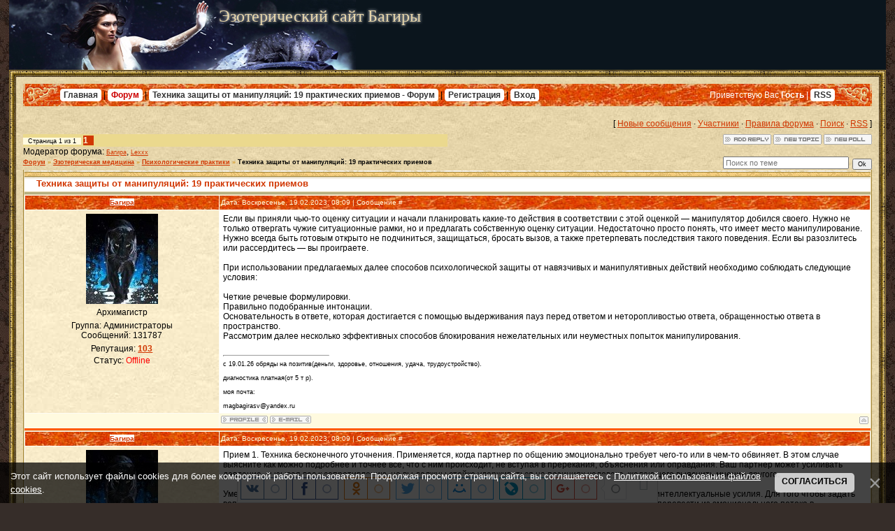

--- FILE ---
content_type: text/html; charset=UTF-8
request_url: https://www.bagiramagic.com/forum/2-41624-1
body_size: 14103
content:
<html lang="ru">
<head>
<meta name="viewport" content="width=device-width, initial-scale=1.0">
<meta http-equiv="content-type" content="text/html; charset=UTF-8">
 

<title>Техника защиты от манипуляций: 19 практических приемов - Форум</title>
<meta name="description" content=" Техника защиты от манипуляций: 19 практических приемов. Эзотерическая медицина Лечение алкоголизма">
 


<link type="text/css" rel="stylesheet" href="/_st/my.css" />

	<link rel="stylesheet" href="/.s/src/base.min.css?v=221108" />
	<link rel="stylesheet" href="/.s/src/layer1.min.css?v=221108" />

	<script src="/.s/src/jquery-1.12.4.min.js"></script>
	
	<script src="/.s/src/uwnd.min.js?v=221108"></script>
	<link rel="stylesheet" href="/.s/src/ulightbox/ulightbox.min.css" />
	<script src="/.s/src/ulightbox/ulightbox.min.js"></script>
	<script src="/.s/src/bottomInfo.min.js"></script>
	<script>
/* --- UCOZ-JS-DATA --- */
window.uCoz = {"mod":"fr","sign":{"230038":"Этот сайт использует файлы cookies для более комфортной работы пользователя. Продолжая просмотр страниц сайта, вы соглашаетесь с <a href=/index/cookiepolicy target=_blank >Политикой использования файлов cookies</a>.","7251":"Запрошенный контент не может быть загружен. Пожалуйста, попробуйте позже.","7252":"Предыдущий","7253":"Начать слайд-шоу","230039":"Согласиться","7287":"Перейти на страницу с фотографией.","5255":"Помощник","5458":"Следующий","3125":"Закрыть","7254":"Изменить размер"},"layerType":1,"language":"ru","uLightboxType":1,"site":{"domain":"bagiramagic.com","host":"bagiramagic.ucoz.com","id":"dbagiramagic"},"bottomInfoData":[{"id":"cookiePolicy","cookieKey":"cPolOk","button":230039,"message":230038,"class":""}],"module":"forum","ssid":"443153643730345675260","country":"US"};
/* --- UCOZ-JS-CODE --- */

	function Insert(qmid, user, text ) {
		user = user.replace(/\[/g, '\\[').replace(/\]/g, '\\]');
		if ( !!text ) {
			qmid = qmid.replace(/[^0-9]/g, "");
			paste("[quote="+user+";"+qmid+"]"+text+"[/quote]\n", 0);
		} else {
			_uWnd.alert('Выделите текст для цитирования', '', {w:230, h:80, tm:3000});
		}
	}

	function paste(text, flag ) {
		if ( document.selection && flag ) {
			document.addform.message.focus();
			document.addform.document.selection.createRange().text = text;
		} else {
			document.addform.message.value += text;
		}
	}

	function get_selection( ) {
		if ( window.getSelection ) {
			selection = window.getSelection().toString();
		} else if ( document.getSelection ) {
			selection = document.getSelection();
		} else {
			selection = document.selection.createRange().text;
		}
	}

	function pdel(id, n ) {
		if ( confirm('Вы подтверждаете удаление?') ) {
			(window.pDelBut = document.getElementById('dbo' + id))
				&& (pDelBut.width = pDelBut.height = 13) && (pDelBut.src = '/.s/img/ma/m/i2.gif');
			_uPostForm('', {url:'/forum/2-41624-' + id + '-8-0-443153643730345675260', 't_pid': n});
		}
	}
function loginPopupForm(params = {}) { new _uWnd('LF', ' ', -250, -100, { closeonesc:1, resize:1 }, { url:'/index/40' + (params.urlParams ? '?'+params.urlParams : '') }) }
/* --- UCOZ-JS-END --- */
</script>

	<style>.UhideBlock{display:none; }</style><script type="text/javascript">if(['www.bagiramagic.com','www.bagiramagic.com'].indexOf(document.domain)<0)document.write('<meta http-equiv="refresh" content="0; url=https://www.bagiramagic.com'+window.location.pathname+window.location.search+window.location.hash+'">');</script>
</head>

<body style="background:url('/.s/t/995/1.jpg') #362D29; margin:0px; padding:0 1% 0 1%;">


<div class="header">
 <div class="hname"><!-- <logo> -->Эзотерический сайт Багиры<!-- </logo> --></div>
</div>

<table border="0" cellpadding="0" cellspacing="0" width="100%">
<tr><td width="10" height="10"><img src="/.s/t/995/6.gif" border="0"></td><td style="background:url('/.s/t/995/7.gif');"></td><td width="10" height="10"><img src="/.s/t/995/8.gif" border="0"></td></tr>
<tr><td style="background:url('/.s/t/995/9.gif');"></td><td style="background:url('/.s/t/995/10.jpg') #E9D8AD;padding:10px;">

<!--U1AHEADER1Z--><table border="0" cellpadding="0" cellspacing="0" height="32" width="100%" style="background:url('/.s/t/995/11.jpg') #E65D03;">
<tr><td width="53"><img src="/.s/t/995/12.jpg" border="0"></td>
<td class="topLink"><a href="https://bagiramagic.com/" title="Главная"><!--<s5176>-->Главная<!--</s>--></a> | <a href="/forum/" style="color: #C00 !important">Форум</a> | <a href="/forum/">Техника защиты от манипуляций: 19 практических приемов - Форум</a>  | <a href="/index/3" title="Регистрация"><!--<s3089>-->Регистрация<!--</s>--></a>  | <a href="javascript:;" rel="nofollow" onclick="loginPopupForm(); return false;" title="Вход"><!--<s3087>-->Вход<!--</s>--></a></td>
<td align="right" class="topLink" style="color:#FFFFFF;"><!--<s5212>-->Приветствую Вас<!--</s>--> <b>Гость</b> | <a href="/forum/2-0-0-37">RSS</a></td>
<td width="53"><img src="/.s/t/995/13.jpg" border="0"></td></tr>
</table><div style="height:10px;"></div><!--/U1AHEADER1Z-->

<div class="forumContent"><table border="0" cellpadding="0" height="30" cellspacing="0" width="100%">
<tr>
<td align="right">[
<a class="fNavLink" href="/forum/0-0-1-34" rel="nofollow"><!--<s5209>-->Новые сообщения<!--</s>--></a> &middot; 
<a class="fNavLink" href="/forum/0-0-1-35" rel="nofollow"><!--<s5216>-->Участники<!--</s>--></a> &middot; 
<a class="fNavLink" href="/forum/0-0-0-36" rel="nofollow"><!--<s5166>-->Правила форума<!--</s>--></a> &middot; 
<a class="fNavLink" href="/forum/0-0-0-6" rel="nofollow"><!--<s3163>-->Поиск<!--</s>--></a> &middot; 
<a class="fNavLink" href="/forum/2-0-0-37" rel="nofollow">RSS</a> ]</td>
</tr>
</table>

		

		<table class="ThrTopButtonsTbl" border="0" width="100%" cellspacing="0" cellpadding="0">
			<tr class="ThrTopButtonsRow1">
				<td width="50%" class="ThrTopButtonsCl11">
	<ul class="switches switchesTbl forum-pages">
		<li class="pagesInfo">Страница <span class="curPage">1</span> из <span class="numPages">1</span></li>
		 <li class="switchActive">1</li> 
	</ul></td>
				<td align="right" class="frmBtns ThrTopButtonsCl12"><div id="frmButns83"><a href="javascript:;" rel="nofollow" onclick="_uWnd.alert('Необходима авторизация для данного действия. Войдите или зарегистрируйтесь.','',{w:230,h:80,tm:3000});return false;"><img alt="" style="margin:0;padding:0;border:0;" title="Ответить" src="/.s/img/fr/bt/4/t_reply.gif" /></a> <a href="javascript:;" rel="nofollow" onclick="_uWnd.alert('Необходима авторизация для данного действия. Войдите или зарегистрируйтесь.','',{w:230,h:80,tm:3000});return false;"><img alt="" style="margin:0;padding:0;border:0;" title="Новая тема" src="/.s/img/fr/bt/4/t_new.gif" /></a> <a href="javascript:;" rel="nofollow" onclick="_uWnd.alert('Необходима авторизация для данного действия. Войдите или зарегистрируйтесь.','',{w:230,h:80,tm:3000});return false;"><img alt="" style="margin:0;padding:0;border:0;" title="Новый опрос" src="/.s/img/fr/bt/4/t_poll.gif" /></a></div></td></tr>
			<tr class="ThrTopButtonsRow2">
	<td class="forumModerBlock ThrTopButtonsCl21"><span class="moders-wrapper">Модератор форума: <a href="javascript:;" rel="nofollow" onclick="window.open('/index/8-0-%D0%91%D0%B0%D0%B3%D0%B8%D1%80%D0%B0', 'up48', 'scrollbars=1,top=0,left=0,resizable=1,width=700,height=375'); return false;" class="forumModer">Багира</a>, <a href="javascript:;" rel="nofollow" onclick="window.open('/index/8-0-Lexxx', 'up48', 'scrollbars=1,top=0,left=0,resizable=1,width=700,height=375'); return false;" class="forumModer">Lexxx</a></span></td>
	<td class="ThrTopButtonsCl22">&nbsp;</td></tr>
		</table>
		
	<table class="ThrForumBarTbl" border="0" width="100%" cellspacing="0" cellpadding="0">
		<tr class="ThrForumBarRow1">
			<td class="forumNamesBar ThrForumBarCl11 breadcrumbs" style="padding-top:3px;padding-bottom:5px;">
				<a class="forumBar breadcrumb-item" href="/forum/">Форум</a>  <span class="breadcrumb-sep">&raquo;</span> <a class="forumBar breadcrumb-item" href="/forum/1">Эзотерическая медицина</a> <span class="breadcrumb-sep">&raquo;</span> <a class="forumBar breadcrumb-item" href="/forum/2">Психологические практики</a> <span class="breadcrumb-sep">&raquo;</span> <a class="forumBarA" href="/forum/2-41624-1">Техника защиты от манипуляций: 19 практических приемов</a></td><td class="ThrForumBarCl12" >
	
	<script>
	function check_search(form ) {
		if ( form.s.value.length < 3 ) {
			_uWnd.alert('Вы ввели слишком короткий поисковой запрос.', '', { w:230, h:80, tm:3000 })
			return false
		}
		return true
	}
	</script>
	<form id="thread_search_form" onsubmit="return check_search(this)" action="/forum/2-41624" method="GET">
		<input class="fastNav" type="submit" value="Ok" id="thread_search_button"><input type="text" name="s" value="" placeholder="Поиск по теме" id="thread_search_field"/>
	</form>
			</td></tr>
	</table>
		
		<div class="gDivLeft">
	<div class="gDivRight">
		<table class="gTable threadpage-posts-table" border="0" width="100%" cellspacing="1" cellpadding="0">
		<tr>
			<td class="gTableTop">
				<div style="float:right" class="gTopCornerRight"></div>
				<span class="forum-title">Техника защиты от манипуляций: 19 практических приемов</span>
				</td></tr><tr><td class="postSeparator"></td></tr><tr id="post140684"><td class="postFirst"><table border="0" width="100%" cellspacing="1" cellpadding="2" class="postTable">
<tr><td width="23%" class="postTdTop" align="center"><a class="postUser" href="javascript://" rel="nofollow" onClick="emoticon('[b]Багира[/b],');return false;">Багира</a></td><td class="postTdTop">Дата: Воскресенье, 19.02.2023, 08:09 | Сообщение # <a rel="nofollow" name="140684" class="postNumberLink" href="javascript:;" onclick="prompt('Прямая ссылка к сообщению', 'https://www.bagiramagic.com/forum/2-41624-140684-16-1676783359'); return false;">1</a></td></tr>
<tr><td class="postTdInfo" valign="top">
<img alt="" title="Багира" class="userAvatar" border="0" src="/avatar/00/00/00282617.jpg"><div class="postRankName">Архимагистр</div>

<div class="postRankIco"><img alt="" style="margin:0;padding:0;border:0;" name="groupIcon" src="https://s41.ucoz.net/img/fr/admin.gif" title="Администраторы" /></div>
<div class="postUserGroup">Группа: Администраторы</div>
<div class="numposts">Сообщений: <span="unp">131787</span></div>

<div class="reputation">Репутация: <a title="Смотреть историю репутации" class="repHistory" href="javascript:;" rel="nofollow" onclick="new _uWnd('Rh', ' ', -400, 250, { closeonesc:1, maxh:300, minh:100 }, { url:'/index/9-2'}); return false;"><b>103</b></a> 

<div class="statusBlock">Статус: <span class="statusOffline">Offline</span></div>
 
</td><td class="posttdMessage" valign="top"><span class="ucoz-forum-post" id="ucoz-forum-post-140684" edit-url="">Если вы приняли чью-то оценку ситуации и начали планировать какие-то действия в соответствии с этой оценкой — манипулятор добился своего. Нужно не только отвергать чужие ситуационные рамки, но и предлагать собственную оценку ситуации. Недостаточно просто понять, что имеет место манипулирование. Нужно всегда быть готовым открыто не подчиниться, защищаться, бросать вызов, а также претерпевать последствия такого поведения. Если вы разозлитесь или рассердитесь — вы проиграете.<br /><br />При использовании предлагаемых далее способов психологической защиты от навязчивых и манипулятивных действий необходимо соблюдать следующие условия:<br /><br />Четкие речевые формулировки.<br />Правильно подобранные интонации.<br />Основательность в ответе, которая достигается с помощью выдерживания пауз перед ответом и неторопливостью ответа, обращенностью ответа в пространство.<br />Рассмотрим далее несколько эффективных способов блокирования нежелательных или неуместных попыток манипулирования.</span>

<br><hr size="1" width="150" align="left" class="signatureHr"><span class="signatureView">с 19.01.26 обряды на позитив(деньги, здоровье, отношения, удача, трудоустройство). <br /><br /> диагностика платная(от 5 т р). <br /><br /> моя почта: <br /><br /> magbagirasv@yandex.ru</span>
</td></tr>
<tr><td class="postBottom" align="center">&nbsp;</td><td class="postBottom">
<table border="0" width="100%" cellspacing="0" cellpadding="0">
<tr><td><a href="javascript:;" rel="nofollow" onclick="window.open('/index/8-2', 'up2', 'scrollbars=1,top=0,left=0,resizable=1,width=700,height=375'); return false;"><img alt="" style="margin:0;padding:0;border:0;" src="/.s/img/fr/bt/4/p_profile.gif" title="Профиль пользователя" /></a>  <a href="javascript:;" rel="nofollow" onclick="window.top.location.href='mai'+'lto:'+'bag'+'irama'+'gic@bk.ru';return false;"><img alt="" style="margin:0;padding:0;border:0;" src="/.s/img/fr/bt/4/p_email.gif" title="E-mail адрес" /></a>  </td><td align="right" style="padding-right:15px;"></td><td width="2%" nowrap align="right"><a class="goOnTop" href="javascript:scroll(0,0);"><img alt="" style="margin:0;padding:0;border:0;" src="/.s/img/fr/bt/4/p_up.gif" title="Вверх" /></a></td></tr>
</table></td></tr></table></td></tr><tr id="post140685"><td class="postRest2"><table border="0" width="100%" cellspacing="1" cellpadding="2" class="postTable">
<tr><td width="23%" class="postTdTop" align="center"><a class="postUser" href="javascript://" rel="nofollow" onClick="emoticon('[b]Багира[/b],');return false;">Багира</a></td><td class="postTdTop">Дата: Воскресенье, 19.02.2023, 08:09 | Сообщение # <a rel="nofollow" name="140685" class="postNumberLink" href="javascript:;" onclick="prompt('Прямая ссылка к сообщению', 'https://www.bagiramagic.com/forum/2-41624-140685-16-1676783387'); return false;">2</a></td></tr>
<tr><td class="postTdInfo" valign="top">
<img alt="" title="Багира" class="userAvatar" border="0" src="/avatar/00/00/00282617.jpg"><div class="postRankName">Архимагистр</div>

<div class="postRankIco"><img alt="" style="margin:0;padding:0;border:0;" name="groupIcon" src="https://s41.ucoz.net/img/fr/admin.gif" title="Администраторы" /></div>
<div class="postUserGroup">Группа: Администраторы</div>
<div class="numposts">Сообщений: <span="unp">131787</span></div>

<div class="reputation">Репутация: <a title="Смотреть историю репутации" class="repHistory" href="javascript:;" rel="nofollow" onclick="new _uWnd('Rh', ' ', -400, 250, { closeonesc:1, maxh:300, minh:100 }, { url:'/index/9-2'}); return false;"><b>103</b></a> 

<div class="statusBlock">Статус: <span class="statusOffline">Offline</span></div>
 
</td><td class="posttdMessage" valign="top"><span class="ucoz-forum-post" id="ucoz-forum-post-140685" edit-url="">Прием 1. Техника бесконечного уточнения. Применяется, когда партнер по общению эмоционально требует чего-то или в чем-то обвиняет. В этом случае выясните как можно подробнее и точнее все, что с ним происходит, не вступая в пререкания, объяснения или оправдания. Ваш партнер может усиливать давление, вызывая вас к сопротивлению, но вы должны стойко удерживаться на позициях человека, желающего выяснить мнение другого.<br /><br />Умение поставить вопрос, требующий содержательного и развернутого ответа, активизирует собственные интеллектуальные усилия. Для того чтобы задать вопрос или ответить на вопрос по существу, нужно подумать, следовательно, часть энергетического заряда перевести из эмоционального потока в рациональный. Кроме того, выигрывается время, которое партнер тратит на обдумывание ответа. Тем самым, задавая уточняющий вопрос, мы получаем время и энергию для того, чтобы не дать чувствам ошеломить нас.<br /><br />Прием 2. Техника внешнего согласия, или Наведение тумана. Эта техника особенно эффективна против несправедливой критики или откровенной грубости. Уверенный человек внешне соглашается, хотя может и не изменить своей позиции. Например:<br /><br />«Какая неожиданная мысль! Надо будет ее обдумать…»;<br />«Я подумаю над тем, как мне учесть это в работе»;<br />«Я подумаю, имеет ли это ко мне отношение»;<br />«Может быть…»</span>

<br><hr size="1" width="150" align="left" class="signatureHr"><span class="signatureView">с 19.01.26 обряды на позитив(деньги, здоровье, отношения, удача, трудоустройство). <br /><br /> диагностика платная(от 5 т р). <br /><br /> моя почта: <br /><br /> magbagirasv@yandex.ru</span>
</td></tr>
<tr><td class="postBottom" align="center">&nbsp;</td><td class="postBottom">
<table border="0" width="100%" cellspacing="0" cellpadding="0">
<tr><td><a href="javascript:;" rel="nofollow" onclick="window.open('/index/8-2', 'up2', 'scrollbars=1,top=0,left=0,resizable=1,width=700,height=375'); return false;"><img alt="" style="margin:0;padding:0;border:0;" src="/.s/img/fr/bt/4/p_profile.gif" title="Профиль пользователя" /></a>  <a href="javascript:;" rel="nofollow" onclick="window.top.location.href='mai'+'lto:'+'bag'+'irama'+'gic@bk.ru';return false;"><img alt="" style="margin:0;padding:0;border:0;" src="/.s/img/fr/bt/4/p_email.gif" title="E-mail адрес" /></a>  </td><td align="right" style="padding-right:15px;"></td><td width="2%" nowrap align="right"><a class="goOnTop" href="javascript:scroll(0,0);"><img alt="" style="margin:0;padding:0;border:0;" src="/.s/img/fr/bt/4/p_up.gif" title="Вверх" /></a></td></tr>
</table></td></tr></table></td></tr><tr id="post140686"><td class="postRest1"><table border="0" width="100%" cellspacing="1" cellpadding="2" class="postTable">
<tr><td width="23%" class="postTdTop" align="center"><a class="postUser" href="javascript://" rel="nofollow" onClick="emoticon('[b]Багира[/b],');return false;">Багира</a></td><td class="postTdTop">Дата: Воскресенье, 19.02.2023, 08:10 | Сообщение # <a rel="nofollow" name="140686" class="postNumberLink" href="javascript:;" onclick="prompt('Прямая ссылка к сообщению', 'https://www.bagiramagic.com/forum/2-41624-140686-16-1676783412'); return false;">3</a></td></tr>
<tr><td class="postTdInfo" valign="top">
<img alt="" title="Багира" class="userAvatar" border="0" src="/avatar/00/00/00282617.jpg"><div class="postRankName">Архимагистр</div>

<div class="postRankIco"><img alt="" style="margin:0;padding:0;border:0;" name="groupIcon" src="https://s41.ucoz.net/img/fr/admin.gif" title="Администраторы" /></div>
<div class="postUserGroup">Группа: Администраторы</div>
<div class="numposts">Сообщений: <span="unp">131787</span></div>

<div class="reputation">Репутация: <a title="Смотреть историю репутации" class="repHistory" href="javascript:;" rel="nofollow" onclick="new _uWnd('Rh', ' ', -400, 250, { closeonesc:1, maxh:300, minh:100 }, { url:'/index/9-2'}); return false;"><b>103</b></a> 

<div class="statusBlock">Статус: <span class="statusOffline">Offline</span></div>
 
</td><td class="posttdMessage" valign="top"><span class="ucoz-forum-post" id="ucoz-forum-post-140686" edit-url="">Прием 3. Техника испорченной пластинки. В ответ на нападение адресат формулирует емкую фразу, содержащую важную информацию нападающему. Фраза должна быть такой, чтобы можно было повторить ее несколько раз, не нарушая осмысленности разговора. Фраза должна произноситься как заевшая пластинка, с одной и той же интонацией. В тоне не должно быть ни «металла», ни «яда». Эта техника использует старое правило:<br /><br />Сначала скажите им, что именно собираетесь им сказать.<br />Потом скажите им то, что вы собираетесь им сказать.<br />Потом скажите им, что именно вы им сказали.<br />Прием 4. Техника английского профессора. Партнер корректно выражает сомнения по поводу того, что выполнение чьих-либо требований действительно не нарушает его личных прав:<br /><br />«Джордж, вы не могли бы говорить немного помедленнее и более короткими фразами, чтобы я мог переводить более точно?»<br />«Боюсь, что нет… Видите ли, говорить быстро и длинными фразами — это часть моей личности»<br />Возможные варианты ответов:<br /><br />«Это составляет предмет моих убеждений»;<br />«Если я сделаю это, то буду уже не я»;<br />«Это не согласуется с моим представлением о себе».<br />Прием 5. Спокойствие и отчужденность. Эффективная психозащита требует определенной психологической холодности и отчужденности. Гнев, страх, злоба, удивление, радость должны быть купированы до того, как будут предприняты конкретные действия по психозащите. Если подобную эмоцию полностью купировать трудно, то ее нужно усложнить и трансформировать — злобу и ненависть перевести в сарказм, страх и удивление — в настороженность, радость — в иронию и пр. Если вы разозлитесь или рассердитесь — вы проиграете.</span>

<br><hr size="1" width="150" align="left" class="signatureHr"><span class="signatureView">с 19.01.26 обряды на позитив(деньги, здоровье, отношения, удача, трудоустройство). <br /><br /> диагностика платная(от 5 т р). <br /><br /> моя почта: <br /><br /> magbagirasv@yandex.ru</span>
</td></tr>
<tr><td class="postBottom" align="center">&nbsp;</td><td class="postBottom">
<table border="0" width="100%" cellspacing="0" cellpadding="0">
<tr><td><a href="javascript:;" rel="nofollow" onclick="window.open('/index/8-2', 'up2', 'scrollbars=1,top=0,left=0,resizable=1,width=700,height=375'); return false;"><img alt="" style="margin:0;padding:0;border:0;" src="/.s/img/fr/bt/4/p_profile.gif" title="Профиль пользователя" /></a>  <a href="javascript:;" rel="nofollow" onclick="window.top.location.href='mai'+'lto:'+'bag'+'irama'+'gic@bk.ru';return false;"><img alt="" style="margin:0;padding:0;border:0;" src="/.s/img/fr/bt/4/p_email.gif" title="E-mail адрес" /></a>  </td><td align="right" style="padding-right:15px;"></td><td width="2%" nowrap align="right"><a class="goOnTop" href="javascript:scroll(0,0);"><img alt="" style="margin:0;padding:0;border:0;" src="/.s/img/fr/bt/4/p_up.gif" title="Вверх" /></a></td></tr>
</table></td></tr></table></td></tr><tr id="post140687"><td class="postRest2"><table border="0" width="100%" cellspacing="1" cellpadding="2" class="postTable">
<tr><td width="23%" class="postTdTop" align="center"><a class="postUser" href="javascript://" rel="nofollow" onClick="emoticon('[b]Багира[/b],');return false;">Багира</a></td><td class="postTdTop">Дата: Воскресенье, 19.02.2023, 08:10 | Сообщение # <a rel="nofollow" name="140687" class="postNumberLink" href="javascript:;" onclick="prompt('Прямая ссылка к сообщению', 'https://www.bagiramagic.com/forum/2-41624-140687-16-1676783434'); return false;">4</a></td></tr>
<tr><td class="postTdInfo" valign="top">
<img alt="" title="Багира" class="userAvatar" border="0" src="/avatar/00/00/00282617.jpg"><div class="postRankName">Архимагистр</div>

<div class="postRankIco"><img alt="" style="margin:0;padding:0;border:0;" name="groupIcon" src="https://s41.ucoz.net/img/fr/admin.gif" title="Администраторы" /></div>
<div class="postUserGroup">Группа: Администраторы</div>
<div class="numposts">Сообщений: <span="unp">131787</span></div>

<div class="reputation">Репутация: <a title="Смотреть историю репутации" class="repHistory" href="javascript:;" rel="nofollow" onclick="new _uWnd('Rh', ' ', -400, 250, { closeonesc:1, maxh:300, minh:100 }, { url:'/index/9-2'}); return false;"><b>103</b></a> 

<div class="statusBlock">Статус: <span class="statusOffline">Offline</span></div>
 
</td><td class="posttdMessage" valign="top"><span class="ucoz-forum-post" id="ucoz-forum-post-140687" edit-url="">Прием 6. Поиск и подключение дополнительных факторов, способных повлиять на ситуацию. Всегда существуют потенциальные ситуационные силы, работающие на нас — будь это время, люди, общественные стереотипы, какие-то параллельные события. Может сгодиться все, что манипулятор исключил из ситуации, «подгоняя» ее под себя. Кто-то спланировал общение дома? — перенесите его на улицу! На вас пытаются воздействовать наедине? — поднимите тему в компании! Изменяйте ситуационное поле таким образом, чтобы оно стало чужим для манипулятора и создавало дополнительные выгоды для вас.<br /><br />Прием 7. Предварительные тренировки на чужом поле. Периодически стоит практиковать нетипичное для себя поведение — нарушать свой обычный ролевой и личностный образ. С одной стороны это увеличивает степень свободы поведения, с другой — делает вас менее прогнозируемыми.<br /><br />Прием 8. Не принимайте чужой оценки ситуации. Если вы приняли чью-то оценку ситуации и начали планировать какие-то действия в соответствии с этой оценкой — манипулятор добился своего. Нужно не только отвергать чужие ситуационные рамки, но и предлагать собственную оценку ситуации. Ваше избавление от навязанных кем-то рамок может начаться с фразы: «А теперь позвольте рассказать, как я вижу все это…» — и далее уже можно рисовать ситуационную картину из точки, выгодной именно вам.</span>

<br><hr size="1" width="150" align="left" class="signatureHr"><span class="signatureView">с 19.01.26 обряды на позитив(деньги, здоровье, отношения, удача, трудоустройство). <br /><br /> диагностика платная(от 5 т р). <br /><br /> моя почта: <br /><br /> magbagirasv@yandex.ru</span>
</td></tr>
<tr><td class="postBottom" align="center">&nbsp;</td><td class="postBottom">
<table border="0" width="100%" cellspacing="0" cellpadding="0">
<tr><td><a href="javascript:;" rel="nofollow" onclick="window.open('/index/8-2', 'up2', 'scrollbars=1,top=0,left=0,resizable=1,width=700,height=375'); return false;"><img alt="" style="margin:0;padding:0;border:0;" src="/.s/img/fr/bt/4/p_profile.gif" title="Профиль пользователя" /></a>  <a href="javascript:;" rel="nofollow" onclick="window.top.location.href='mai'+'lto:'+'bag'+'irama'+'gic@bk.ru';return false;"><img alt="" style="margin:0;padding:0;border:0;" src="/.s/img/fr/bt/4/p_email.gif" title="E-mail адрес" /></a>  </td><td align="right" style="padding-right:15px;"></td><td width="2%" nowrap align="right"><a class="goOnTop" href="javascript:scroll(0,0);"><img alt="" style="margin:0;padding:0;border:0;" src="/.s/img/fr/bt/4/p_up.gif" title="Вверх" /></a></td></tr>
</table></td></tr></table></td></tr><tr id="post140688"><td class="postRest1"><table border="0" width="100%" cellspacing="1" cellpadding="2" class="postTable">
<tr><td width="23%" class="postTdTop" align="center"><a class="postUser" href="javascript://" rel="nofollow" onClick="emoticon('[b]Багира[/b],');return false;">Багира</a></td><td class="postTdTop">Дата: Воскресенье, 19.02.2023, 08:10 | Сообщение # <a rel="nofollow" name="140688" class="postNumberLink" href="javascript:;" onclick="prompt('Прямая ссылка к сообщению', 'https://www.bagiramagic.com/forum/2-41624-140688-16-1676783457'); return false;">5</a></td></tr>
<tr><td class="postTdInfo" valign="top">
<img alt="" title="Багира" class="userAvatar" border="0" src="/avatar/00/00/00282617.jpg"><div class="postRankName">Архимагистр</div>

<div class="postRankIco"><img alt="" style="margin:0;padding:0;border:0;" name="groupIcon" src="https://s41.ucoz.net/img/fr/admin.gif" title="Администраторы" /></div>
<div class="postUserGroup">Группа: Администраторы</div>
<div class="numposts">Сообщений: <span="unp">131787</span></div>

<div class="reputation">Репутация: <a title="Смотреть историю репутации" class="repHistory" href="javascript:;" rel="nofollow" onclick="new _uWnd('Rh', ' ', -400, 250, { closeonesc:1, maxh:300, minh:100 }, { url:'/index/9-2'}); return false;"><b>103</b></a> 

<div class="statusBlock">Статус: <span class="statusOffline">Offline</span></div>
 
</td><td class="posttdMessage" valign="top"><span class="ucoz-forum-post" id="ucoz-forum-post-140688" edit-url="">Прием 9. По возможности не принимайте обязательства, навязанные вам извне. Лучше претерпеть кратковременные потери в деньгах, времени и силах, чем взяться выполнять внешне некритичные для вас обязательства, которые навязываются извне. Нужно исходить из того, что важны прежде всего обязательства перед собой.<br /><br />Прием 10. Способность изменить отношения. Нужно помнить, что любая межличностная ситуация обратима: всегда имеется возможность отступить назад из любой межличностной ситуации и сказать контролирующему и манипулирующему (будь это шеф, супруг(а), политик и пр.): «Я могу продолжать жить без твоей любви, дружбы, расположения, плохого обращения, даже если такая жизнь будет трудна для меня — пока ты не перестанешь делать А и не начнешь делать Б».<br /><br />Прием 11. Избегать спровоцированных бездумных действий. Если кто-то настаивает, чтобы что-то было сделано «немедленно», никогда не стоит соглашаться с этим сразу. Для начала выделите время на обдумывание ситуации и получение дополнительной информации. Следует также настаивать на внятных объяснениях. Слабые объяснения являются признаками обмана или недостатком знаний у якобы информированного собеседника.</span>

<br><hr size="1" width="150" align="left" class="signatureHr"><span class="signatureView">с 19.01.26 обряды на позитив(деньги, здоровье, отношения, удача, трудоустройство). <br /><br /> диагностика платная(от 5 т р). <br /><br /> моя почта: <br /><br /> magbagirasv@yandex.ru</span>
</td></tr>
<tr><td class="postBottom" align="center">&nbsp;</td><td class="postBottom">
<table border="0" width="100%" cellspacing="0" cellpadding="0">
<tr><td><a href="javascript:;" rel="nofollow" onclick="window.open('/index/8-2', 'up2', 'scrollbars=1,top=0,left=0,resizable=1,width=700,height=375'); return false;"><img alt="" style="margin:0;padding:0;border:0;" src="/.s/img/fr/bt/4/p_profile.gif" title="Профиль пользователя" /></a>  <a href="javascript:;" rel="nofollow" onclick="window.top.location.href='mai'+'lto:'+'bag'+'irama'+'gic@bk.ru';return false;"><img alt="" style="margin:0;padding:0;border:0;" src="/.s/img/fr/bt/4/p_email.gif" title="E-mail адрес" /></a>  </td><td align="right" style="padding-right:15px;"></td><td width="2%" nowrap align="right"><a class="goOnTop" href="javascript:scroll(0,0);"><img alt="" style="margin:0;padding:0;border:0;" src="/.s/img/fr/bt/4/p_up.gif" title="Вверх" /></a></td></tr>
</table></td></tr></table></td></tr><tr id="post140689"><td class="postRest2"><table border="0" width="100%" cellspacing="1" cellpadding="2" class="postTable">
<tr><td width="23%" class="postTdTop" align="center"><a class="postUser" href="javascript://" rel="nofollow" onClick="emoticon('[b]Багира[/b],');return false;">Багира</a></td><td class="postTdTop">Дата: Воскресенье, 19.02.2023, 08:11 | Сообщение # <a rel="nofollow" name="140689" class="postNumberLink" href="javascript:;" onclick="prompt('Прямая ссылка к сообщению', 'https://www.bagiramagic.com/forum/2-41624-140689-16-1676783479'); return false;">6</a></td></tr>
<tr><td class="postTdInfo" valign="top">
<img alt="" title="Багира" class="userAvatar" border="0" src="/avatar/00/00/00282617.jpg"><div class="postRankName">Архимагистр</div>

<div class="postRankIco"><img alt="" style="margin:0;padding:0;border:0;" name="groupIcon" src="https://s41.ucoz.net/img/fr/admin.gif" title="Администраторы" /></div>
<div class="postUserGroup">Группа: Администраторы</div>
<div class="numposts">Сообщений: <span="unp">131787</span></div>

<div class="reputation">Репутация: <a title="Смотреть историю репутации" class="repHistory" href="javascript:;" rel="nofollow" onclick="new _uWnd('Rh', ' ', -400, 250, { closeonesc:1, maxh:300, minh:100 }, { url:'/index/9-2'}); return false;"><b>103</b></a> 

<div class="statusBlock">Статус: <span class="statusOffline">Offline</span></div>
 
</td><td class="posttdMessage" valign="top"><span class="ucoz-forum-post" id="ucoz-forum-post-140689" edit-url="">Прием 12. Критическое восприятие ситуационных требований. Следует критически подходить к любым ситуационным требованиям, какими бы тривиальными они ни казались: ролевые отношения и правила всегда должны пониматься, но далеко не всегда — приниматься. Групповые ритуалы, лозунги, обязанности и обязательства — все это зачем-то нужно кому-то. Требования, вытекающие из ситуации, далеко не всегда обязательны к исполнению.<br /><br />Прием 13. В жизни почти не бывает простых решений. Если кто-то говорит о «простых решениях» ваших сложных личных, социальных и политических проблем, то это, скорее всего, неправда.<br /><br />Прием 14. Не бывает мгновенной «приязни». Не существует такой вещи, как внезапная и безусловная любовь, доверие или дружба со стороны незнакомых людей. Дружба и доверие всегда развиваются со временем и обычно включают взаимообмен, преодоление и соучастие — т.е. предварительную работу с обеих сторон. Поэтому «внезапная любовь» и «вдруг возникшая» дружба скорее всего являются тем ситуационным фоном, который манипулятор создает для более успешного влияния для вас.</span>

<br><hr size="1" width="150" align="left" class="signatureHr"><span class="signatureView">с 19.01.26 обряды на позитив(деньги, здоровье, отношения, удача, трудоустройство). <br /><br /> диагностика платная(от 5 т р). <br /><br /> моя почта: <br /><br /> magbagirasv@yandex.ru</span>
</td></tr>
<tr><td class="postBottom" align="center">&nbsp;</td><td class="postBottom">
<table border="0" width="100%" cellspacing="0" cellpadding="0">
<tr><td><a href="javascript:;" rel="nofollow" onclick="window.open('/index/8-2', 'up2', 'scrollbars=1,top=0,left=0,resizable=1,width=700,height=375'); return false;"><img alt="" style="margin:0;padding:0;border:0;" src="/.s/img/fr/bt/4/p_profile.gif" title="Профиль пользователя" /></a>  <a href="javascript:;" rel="nofollow" onclick="window.top.location.href='mai'+'lto:'+'bag'+'irama'+'gic@bk.ru';return false;"><img alt="" style="margin:0;padding:0;border:0;" src="/.s/img/fr/bt/4/p_email.gif" title="E-mail адрес" /></a>  </td><td align="right" style="padding-right:15px;"></td><td width="2%" nowrap align="right"><a class="goOnTop" href="javascript:scroll(0,0);"><img alt="" style="margin:0;padding:0;border:0;" src="/.s/img/fr/bt/4/p_up.gif" title="Вверх" /></a></td></tr>
</table></td></tr></table></td></tr><tr id="post140690"><td class="postRest1"><table border="0" width="100%" cellspacing="1" cellpadding="2" class="postTable">
<tr><td width="23%" class="postTdTop" align="center"><a class="postUser" href="javascript://" rel="nofollow" onClick="emoticon('[b]Багира[/b],');return false;">Багира</a></td><td class="postTdTop">Дата: Воскресенье, 19.02.2023, 08:11 | Сообщение # <a rel="nofollow" name="140690" class="postNumberLink" href="javascript:;" onclick="prompt('Прямая ссылка к сообщению', 'https://www.bagiramagic.com/forum/2-41624-140690-16-1676783503'); return false;">7</a></td></tr>
<tr><td class="postTdInfo" valign="top">
<img alt="" title="Багира" class="userAvatar" border="0" src="/avatar/00/00/00282617.jpg"><div class="postRankName">Архимагистр</div>

<div class="postRankIco"><img alt="" style="margin:0;padding:0;border:0;" name="groupIcon" src="https://s41.ucoz.net/img/fr/admin.gif" title="Администраторы" /></div>
<div class="postUserGroup">Группа: Администраторы</div>
<div class="numposts">Сообщений: <span="unp">131787</span></div>

<div class="reputation">Репутация: <a title="Смотреть историю репутации" class="repHistory" href="javascript:;" rel="nofollow" onclick="new _uWnd('Rh', ' ', -400, 250, { closeonesc:1, maxh:300, minh:100 }, { url:'/index/9-2'}); return false;"><b>103</b></a> 

<div class="statusBlock">Статус: <span class="statusOffline">Offline</span></div>
 
</td><td class="posttdMessage" valign="top"><span class="ucoz-forum-post" id="ucoz-forum-post-140690" edit-url="">Прием 15. Отделение себя от всех. Следует избегать «тотальных ситуаций», когда обращаются и указывают «всем», а не вам лично. В подобных ситуациях очень мало личного контроля и свободы, поэтому немедленно стоит определить границы собственной автономии и на всякий случай подготовить психологические и физические пути для отхода.<br /><br />Прием 16. Ваши ошибки — ваша проблема. Стремитесь сразу распознавать симптомы «чувства вины», провоцируемой у вас кем-то, и никогда не действуйте исходя из мотива вины. Ошибки неизбежны, но это — ваши ошибки. Поэтому не стоит спешить исправлять ошибки тем способом, который спланирован не вами.<br /><br />Прием 17. В каждой ситуации есть что-то новое. Будьте внимательны к тому, что вы делаете в «типичной ситуации». Нельзя позволять привычке и стандартной текущей процедуре заставлять вас действовать бездумно — ведь каждая последующая «типичная ситуация» всегда является слегка иной, а вашими шаблонными действиями всегда можно воспользоваться ввиду их высокой прогнозируемости.<br /><br />Прием 18. Не связывайте себя прошлым поведением. Когда кто-то упоминает о вашей «надежности» — всегда стоит насторожиться. Ведь совершенно нет необходимости поддерживать соответствие между вашими действиями в разные моменты времени — и вы, и ситуация можете измениться. Поэтому статус «надежного» всегда несколько фальшив, так как он предусматривает какие-то действия и реакции, зависящие не от ситуации, а от самого статуса «надежности». Гораздо предпочтительней статус «адекватности ситуации».<br /><br />Прием 19. Надумали — действуйте! Недостаточно просто понять, что имеет место манипулирование. Нужно всегда быть готовым открыто не подчиниться, защищаться, бросать вызов, а также претерпевать последствия такого поведения.<br /><br />Чтобы не попадаться на манипуляции важно владеть вышеперечисленными методами, НО ЕЩЁ ВАЖНЕЕ иметь внутреннюю опору, стабильную самооценку, избавиться от комплекса жертвы и верить в себя!<br /><br />Автор: Aндpeй Caлoв</span>

<br><hr size="1" width="150" align="left" class="signatureHr"><span class="signatureView">с 19.01.26 обряды на позитив(деньги, здоровье, отношения, удача, трудоустройство). <br /><br /> диагностика платная(от 5 т р). <br /><br /> моя почта: <br /><br /> magbagirasv@yandex.ru</span>
</td></tr>
<tr><td class="postBottom" align="center">&nbsp;</td><td class="postBottom">
<table border="0" width="100%" cellspacing="0" cellpadding="0">
<tr><td><a href="javascript:;" rel="nofollow" onclick="window.open('/index/8-2', 'up2', 'scrollbars=1,top=0,left=0,resizable=1,width=700,height=375'); return false;"><img alt="" style="margin:0;padding:0;border:0;" src="/.s/img/fr/bt/4/p_profile.gif" title="Профиль пользователя" /></a>  <a href="javascript:;" rel="nofollow" onclick="window.top.location.href='mai'+'lto:'+'bag'+'irama'+'gic@bk.ru';return false;"><img alt="" style="margin:0;padding:0;border:0;" src="/.s/img/fr/bt/4/p_email.gif" title="E-mail адрес" /></a>  </td><td align="right" style="padding-right:15px;"></td><td width="2%" nowrap align="right"><a class="goOnTop" href="javascript:scroll(0,0);"><img alt="" style="margin:0;padding:0;border:0;" src="/.s/img/fr/bt/4/p_up.gif" title="Вверх" /></a></td></tr>
</table></td></tr></table></td></tr></table></div></div><div class="gDivBottomLeft"></div><div class="gDivBottomCenter"></div><div class="gDivBottomRight"></div>
		<table class="ThrBotTbl" border="0" width="100%" cellspacing="0" cellpadding="0">
			<tr class="ThrBotRow1"><td colspan="2" class="bottomPathBar ThrBotCl11" style="padding-top:2px;">
	<table class="ThrForumBarTbl" border="0" width="100%" cellspacing="0" cellpadding="0">
		<tr class="ThrForumBarRow1">
			<td class="forumNamesBar ThrForumBarCl11 breadcrumbs" style="padding-top:3px;padding-bottom:5px;">
				<a class="forumBar breadcrumb-item" href="/forum/">Форум</a>  <span class="breadcrumb-sep">&raquo;</span> <a class="forumBar breadcrumb-item" href="/forum/1">Эзотерическая медицина</a> <span class="breadcrumb-sep">&raquo;</span> <a class="forumBar breadcrumb-item" href="/forum/2">Психологические практики</a> <span class="breadcrumb-sep">&raquo;</span> <a class="forumBarA" href="/forum/2-41624-1">Техника защиты от манипуляций: 19 практических приемов</a></td><td class="ThrForumBarCl12" >
	
	<script>
	function check_search(form ) {
		if ( form.s.value.length < 3 ) {
			_uWnd.alert('Вы ввели слишком короткий поисковой запрос.', '', { w:230, h:80, tm:3000 })
			return false
		}
		return true
	}
	</script>
	<form id="thread_search_form" onsubmit="return check_search(this)" action="/forum/2-41624" method="GET">
		<input class="fastNav" type="submit" value="Ok" id="thread_search_button"><input type="text" name="s" value="" placeholder="Поиск по теме" id="thread_search_field"/>
	</form>
			</td></tr>
	</table></td></tr>
			<tr class="ThrBotRow2"><td class="ThrBotCl21" width="50%">
	<ul class="switches switchesTbl forum-pages">
		<li class="pagesInfo">Страница <span class="curPage">1</span> из <span class="numPages">1</span></li>
		 <li class="switchActive">1</li> 
	</ul></td><td class="ThrBotCl22" align="right" nowrap="nowrap"><form name="navigation" style="margin:0px"><table class="navigationTbl" border="0" cellspacing="0" cellpadding="0"><tr class="navigationRow1"><td class="fFastNavTd navigationCl11" >
		<select class="fastNav" name="fastnav"><option class="fastNavMain" value="0">Главная страница форума</option><option class="fastNavCat"   value="15">Консультация у Багиры</option><option class="fastNavForum" value="16">&nbsp;&nbsp;&nbsp;&nbsp; Консультации практикующих магов</option><option class="fastNavForum" value="45">&nbsp;&nbsp;&nbsp;&nbsp;&nbsp;&nbsp;&nbsp;&nbsp; Диагностика</option><option class="fastNavCat"   value="9">Практическая магия</option><option class="fastNavForum" value="10">&nbsp;&nbsp;&nbsp;&nbsp; Объявления практикующих магов</option><option class="fastNavForum" value="11">&nbsp;&nbsp;&nbsp;&nbsp; Белая Магия</option><option class="fastNavForum" value="20">&nbsp;&nbsp;&nbsp;&nbsp; Славянское язычество</option><option class="fastNavForum" value="21">&nbsp;&nbsp;&nbsp;&nbsp; Денежная магия</option><option class="fastNavForum" value="22">&nbsp;&nbsp;&nbsp;&nbsp; Любовная и семейная магия</option><option class="fastNavForum" value="39">&nbsp;&nbsp;&nbsp;&nbsp; Карты Таро</option><option class="fastNavForum" value="25">&nbsp;&nbsp;&nbsp;&nbsp; Руны и руническая мантика</option><option class="fastNavForum" value="26">&nbsp;&nbsp;&nbsp;&nbsp; &quot;Домашняя&quot; магия</option><option class="fastNavForum" value="27">&nbsp;&nbsp;&nbsp;&nbsp; Алкоголизм, наркомания, курение и другие болезненные пристрастия</option><option class="fastNavForum" value="41">&nbsp;&nbsp;&nbsp;&nbsp; Прочая магия, Энергетические практики, Астрал, Фен-шуй</option><option class="fastNavForum" value="44">&nbsp;&nbsp;&nbsp;&nbsp; Восковые отливки</option><option class="fastNavCat"   value="42">Заметки на полях.</option><option class="fastNavForum" value="43">&nbsp;&nbsp;&nbsp;&nbsp; Из личного опыта.</option><option class="fastNavCat"   value="5">Лечение алкоголизма</option><option class="fastNavForum" value="6">&nbsp;&nbsp;&nbsp;&nbsp; Лечение алкоголизма</option><option class="fastNavCat"   value="7">Коррекция судьбы</option><option class="fastNavForum" value="8">&nbsp;&nbsp;&nbsp;&nbsp; Коррекция судьбы</option><option class="fastNavCat"   value="1">Эзотерическая медицина</option><option class="fastNavForumA" value="2" selected>&nbsp;&nbsp;&nbsp;&nbsp; Психологические практики</option><option class="fastNavForum" value="18">&nbsp;&nbsp;&nbsp;&nbsp; Народная медицина</option><option class="fastNavForum" value="28">&nbsp;&nbsp;&nbsp;&nbsp; Эзотерическая медицина</option><option class="fastNavForum" value="29">&nbsp;&nbsp;&nbsp;&nbsp; Различные вопросы, касающиеся эзотерической медицины</option><option class="fastNavForum" value="30">&nbsp;&nbsp;&nbsp;&nbsp; Интересная литература на тему эзотерической и народной медицины</option><option class="fastNavForum" value="31">&nbsp;&nbsp;&nbsp;&nbsp; Традиционная медицина</option><option class="fastNavForum" value="32">&nbsp;&nbsp;&nbsp;&nbsp; Немагические способы лечения алкоголизма, наркомании и др.</option><option class="fastNavCat"   value="3">Места силы</option><option class="fastNavForum" value="4">&nbsp;&nbsp;&nbsp;&nbsp; Места силы</option><option class="fastNavCat"   value="12">Семья, личные отношения, любовь</option><option class="fastNavForum" value="13">&nbsp;&nbsp;&nbsp;&nbsp; Семья, личные отношения, любовь</option><option class="fastNavForum" value="14">&nbsp;&nbsp;&nbsp;&nbsp; Секс</option><option class="fastNavForum" value="17">&nbsp;&nbsp;&nbsp;&nbsp; Домашний очаг</option><option class="fastNavCat"   value="33">Красота и грация</option><option class="fastNavForum" value="34">&nbsp;&nbsp;&nbsp;&nbsp; Красота</option><option class="fastNavForum" value="35">&nbsp;&nbsp;&nbsp;&nbsp; Стройная фигура</option><option class="fastNavCat"   value="37">Просто разговор</option><option class="fastNavForum" value="38">&nbsp;&nbsp;&nbsp;&nbsp; Болталка</option><option class="fastNavCat"   value="36">Архив форума</option></select>
		<input class="fastNav" type="button" value="Ok" onclick="top.location.href='/forum/'+(document.navigation.fastnav.value!='0'?document.navigation.fastnav.value:'');" />
		</td></tr></table></form></td></tr>
			<tr class="ThrBotRow3"><td class="ThrBotCl31"><div class="fFastLogin" style="padding-top:5px;padding-bottom:5px;"><input class="fastLogBt" type="button" value="Быстрый вход" onclick="loginPopupForm();" /></div></td><td class="ThrBotCl32" align="right" nowrap="nowrap"><form method="post" action="/forum/" style="margin:0px"><table class="FastSearchTbl" border="0" cellspacing="0" cellpadding="0"><tr class="FastSearchRow1"><td class="fFastSearchTd FastSearchCl11" >Поиск: <input class="fastSearch" type="text" style="width:150px" name="kw" placeholder="keyword" size="20" maxlength="60" /><input class="fastSearch" type="submit" value="Ok" /></td></tr></table><input type="hidden" name="a" value="6" /></form></td></tr>
		</table>
		</div><br />

<!--U1BFOOTER1Z--><br />
<!-- Top100 (Kraken) Widget -->
<span id="top100_widget"></span>
<!-- END Top100 (Kraken) Widget -->

<!-- Top100 (Kraken) Counter -->
<script>
 (function (w, d, c) {
 (w[c] = w[c] || []).push(function() {
 var options = {
 project: 2302541,
 element: 'top100_widget'
 };
 try {
 w.top100Counter = new top100(options);
 } catch(e) { }
 });
 var n = d.getElementsByTagName("script")[0],
 s = d.createElement("script"),
 f = function () { n.parentNode.insertBefore(s, n); };
 s.type = "text/javascript";
 s.async = true;
 s.src =
 (d.location.protocol == "https:" ? "https:" : "http:") +
 "//st.top100.ru/top100/top100.js";

 if (w.opera == "[object Opera]") {
 d.addEventListener("DOMContentLoaded", f, false);
} else { f(); }
})(window, document, "_top100q");
</script>
<noscript>
 <img src="//counter.rambler.ru/top100.cnt?pid=2302541" alt="Топ-100" />
</noscript>
<!-- END Top100 (Kraken) Counter -->
<!--LiveInternet counter--><script type="text/javascript">
document.write("<a href='//www.liveinternet.ru/click' "+
"target=_blank><img src='//counter.yadro.ru/hit?t52.6;r"+
escape(document.referrer)+((typeof(screen)=="undefined")?"":
";s"+screen.width+"*"+screen.height+"*"+(screen.colorDepth?
screen.colorDepth:screen.pixelDepth))+";u"+escape(document.URL)+
";"+Math.random()+
"' alt='' title='LiveInternet: показано число просмотров и"+
" посетителей за 24 часа' "+
"border='0' width='88' height='31'><\/a>")
</script><!--/LiveInternet-->

<!-- Yandex.Metrika informer -->
<a href="https://metrika.yandex.ru/stat/?id=20610112&amp;from=informer"
target="_blank" rel="nofollow"><img src="https://informer.yandex.ru/informer/20610112/3_1_FFEEABFF_E9CE8BFF_0_pageviews"
style="width:88px; height:31px; border:0;" alt="Яндекс.Метрика" title="Яндекс.Метрика: данные за сегодня (просмотры, визиты и уникальные посетители)" class="ym-advanced-informer" data-cid="20610112" data-lang="ru" /></a>
<!-- /Yandex.Metrika informer -->

<!-- Yandex.Metrika counter -->
<script type="text/javascript">
 (function (d, w, c) {
 (w[c] = w[c] || []).push(function() {
 try {
 w.yaCounter20610112 = new Ya.Metrika({
 id:20610112,
 clickmap:true,
 trackLinks:true,
 accurateTrackBounce:true,
 webvisor:true
 });
 } catch(e) { }
 });

 var n = d.getElementsByTagName("script")[0],
 s = d.createElement("script"),
 f = function () { n.parentNode.insertBefore(s, n); };
 s.type = "text/javascript";
 s.async = true;
 s.src = "https://mc.yandex.ru/metrika/watch.js";

 if (w.opera == "[object Opera]") {
 d.addEventListener("DOMContentLoaded", f, false);
 } else { f(); }
 })(document, window, "yandex_metrika_callbacks");
</script>
<noscript><div><img src="https://mc.yandex.ru/watch/20610112" style="position:absolute; left:-9999px;" alt="" /></div></noscript>
<!-- /Yandex.Metrika counter -->
<!-- Top.Mail.Ru counter -->
<script type="text/javascript">
var _tmr = window._tmr || (window._tmr = []);
_tmr.push({id: "3604042", type: "pageView", start: (new Date()).getTime()});
(function (d, w, id) {
 if (d.getElementById(id)) return;
 var ts = d.createElement("script"); ts.type = "text/javascript"; ts.async = true; ts.id = id;
 ts.src = "https://top-fwz1.mail.ru/js/code.js";
 var f = function () {var s = d.getElementsByTagName("script")[0]; s.parentNode.insertBefore(ts, s);};
 if (w.opera == "[object Opera]") { d.addEventListener("DOMContentLoaded", f, false); } else { f(); }
})(document, window, "tmr-code");
</script>
<noscript><div><img src="https://top-fwz1.mail.ru/counter?id=3604042;js=na" style="position:absolute;left:-9999px;" alt="Top.Mail.Ru" /></div></noscript>
<!-- /Top.Mail.Ru counter -->
<!-- uSocial -->
<script async src="https://usocial.pro/usocial/usocial.js" data-script="usocial" charset="utf-8"></script>
<div id="uSocial" data-pid="c1d636dcf013abbd573ed93fa4cb2e4b" data-type="share" data-options="rect,style2,bg,bottom,slide-down,size32,eachCounter1,counter1,counter-after" data-social="vk,fb,ok,twi,mail,lj,gPlus"></div>
<!-- /uSocial --> 
 </div>

<!--/U1BFOOTER1Z-->
</td><td style="background:url('/.s/t/995/25.gif');"></td></tr>
<tr><td width="10" height="10"><img src="/.s/t/995/26.gif" border="0"></td><td style="background:url('/.s/t/995/27.gif');"></td><td width="10" height="10"><img src="/.s/t/995/28.gif" border="0"></td></tr>
</table>

<div style="color:#EBDAAF;text-align:center;padding:10px;"></div>
</body>

</html>
<!-- 0.12323 (s740) -->